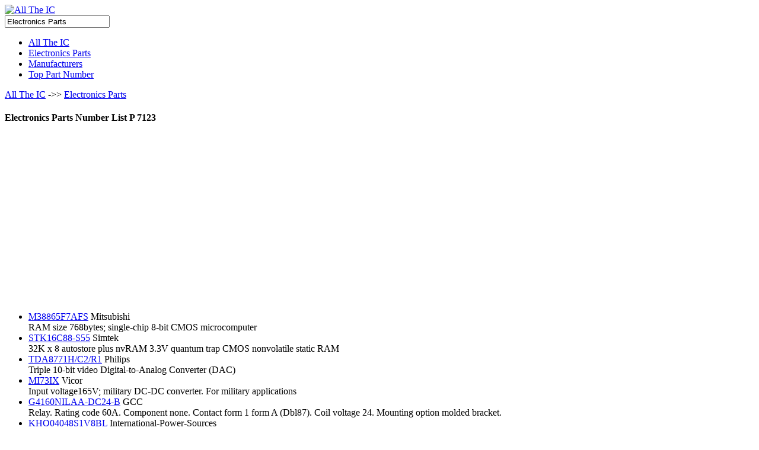

--- FILE ---
content_type: text/html; charset=UTF-8
request_url: https://alltheic.com/electronics-parts/part-7123.html
body_size: 5754
content:

<!DOCTYPE html>
<!--[if lt IE 7 ]><html class="ie ie6"> <![endif]-->
<!--[if IE 7 ]><html class="ie ie7"> <![endif]-->
<!--[if IE 8 ]><html class="ie ie8"> <![endif]-->
<!--[if (gte IE 9)|!(IE)]><!--><html> <!--<![endif]-->
<head><meta charset="utf-8"><meta http-equiv="content-language" content="">
<title>Electronics Parts,Electronic Part Number List,Semiconductor Part P 7123</title>
<meta name="viewport" content="width=device-width, initial-scale=1, maximum-scale=1">
<link rel="stylesheet" href="/templates/default/css/zerogrid.css">
<link rel="stylesheet" href="/templates/default/css/style.css">
<link rel="stylesheet" href="/templates/default/css/responsive.css">
<link rel="stylesheet" href="/templates/default/css/responsiveslides.css" />
<!--[if lt IE 8]>
<div style=' clear: both; text-align:center; position: relative;'>
  <a href="//windows.microsoft.com/en-US/internet-explorer/products/ie/home?ocid=ie6_countdown_bannercode"><img src="//storage.ie6countdown.com/assets/100/images/banners/warning_bar_0000_us.jpg" border="0" height="42" width="820"></a>
</div>
<![endif]-->
<!--[if lt IE 9]><script src="js/html5.js"></script><![endif]-->
<link href='/favicon.ico' rel='icon' type='image/x-icon'/>
<script src="/templates/default/js/jquery.min.js"></script>
<script src="/templates/default/js/responsiveslides.js"></script>
<script>
   $(function () {
     $("#slider").responsiveSlides({
       auto: true,
       pager: false,
       nav: true,
       speed: 500,
       maxwidth: 960,
       namespace: "centered-btns"
     });
   });
</script>
<script data-ad-client="ca-pub-6713349877290719" async src="https://pagead2.googlesyndication.com/pagead/js/adsbygoogle.js"></script></head>
<body>
<header> 
	<div id="logo"><a href="/"><img src="/templates/default/images/logo.png"/ alt="All The IC" title="All The IC"></a></div>
	<div id="search">
		<div class="button-search"></div><form method="get" action="/search.html">
		<input type="text" name="part" value="Electronics Parts" onfocus="if (this.value == &#39;Electronics Parts&#39;) {this.value = &#39;&#39;;}" onblur="if (this.value == &#39;&#39;) {this.value = &#39;Electronics Parts&#39;;}"></form>
	</div>
</header>
<nav>
	<ul>
<li><a href="/">All The IC</a></li>
<li><a href="/electronics-parts/" title="Electronics Parts List">Electronics Parts</a></li>
<li><a href="/semiconductor-manufacturers/" title="Semiconductor Manufacturers List">Manufacturers</a></li>
<li><a href="/top-part-number.html" title="Top Electronic Components Part">Top Part Number</a></li>
	</ul>
</nav>
<section class="featured">
<section id="content">
	<div class="zerogrid">
		<div class="row">
			<div class="main-content">
				<div class="row">
					<div class="col-2-3">
						<article>
							<div class="heading">
								<p class="info"><a href="/">All The IC</a> ->> <a href="/electronics-parts/">Electronics Parts</a></p>
							</div>
							<h1>Electronics Parts Number List P 7123</h1>
							<div class="content">
								<span><script async src="//pagead2.googlesyndication.com/pagead/js/adsbygoogle.js"></script>
<!-- auto -->
<ins class="adsbygoogle"
     style="display:block"
     data-ad-client="ca-pub-6713349877290719"
     data-ad-slot="5046240522"
     data-ad-format="auto"
     data-full-width-responsive="true"></ins>
<script>
(adsbygoogle = window.adsbygoogle || []).push({});
</script></span>
								<ul class="arrow_list"><li><a href="/electronics-parts/M38865F7AFS/" title="M38865F7AFS">M38865F7AFS</a> Mitsubishi<br />RAM size 768bytes; single-chip 8-bit CMOS microcomputer</li>
								<li><a href="/electronics-parts/STK16C88-S55/" title="STK16C88-S55">STK16C88-S55</a> Simtek<br />32K x 8 autostore plus nvRAM 3.3V quantum trap CMOS nonvolatile static RAM</li>
								<li><a href="/electronics-parts/TDA8771H/C2/R1/" title="TDA8771H/C2/R1">TDA8771H/C2/R1</a> Philips<br />Triple 10-bit video Digital-to-Analog Converter (DAC)</li>
								<li><a href="/electronics-parts/MI73IX/" title="MI73IX">MI73IX</a> Vicor<br />Input voltage165V; military DC-DC converter. For military applications</li>
								<li><a href="/electronics-parts/G4160NILAA-DC24-B/" title="G4160NilAA-DC24-B">G4160NILAA-DC24-B</a> GCC<br />Relay. Rating code 60A. Component none. Contact form 1 form A (Dbl87). Coil voltage 24. Mounting option molded bracket.</li>
								<li><a href="/electronics-parts/KHQ04048S1V8BL/" title="KHQ04048S1V8BL">KHQ04048S1V8BL</a> International-Power-Sources<br />Quarter brick DC/DC converter. Baseplate/negative logic. Output power 72W. Output voltage 1.8V. Output current maximum 40A. Input current 1.76A.</li>
								<li><a href="/electronics-parts/VI-L23-XX/" title="VI-L23-XX">VI-L23-XX</a> Vicor<br />InputV36V; outputV24V; 50-200W; 10-40A; single, dual and triple output DC-DC converter to applications that might otherwise require a custom supply</li>
								<li><a href="/electronics-parts/5962F9475403VXA/" title="5962F9475403VXA">5962F9475403VXA</a> UTMC<br />Radiation Hardened PAL SMD. Total dose 3E5 rads(Si). 20ns propagation delay, CMOS I/O. Class V. Lead finish solder.</li>
								<li><a href="/electronics-parts/MC14027BCL/" title="MC14027BCL">MC14027BCL</a> Motorola<br />Dual J-K flip-flop</li>
								<li><a href="/electronics-parts/SST39LF200A-55-4C-B3N/" title="SST39LF200A-55-4C-B3N">SST39LF200A-55-4C-B3N</a> SST<br />2 Mbit multi-purpose flash</li>
								<li><a href="/electronics-parts/D1C1210/" title="D1C1210">D1C1210</a> GCC<br />Reed relay. Contact form 1B SPDT-CO. Nominal voltage (VDC) 12.</li>
								<li><a href="/electronics-parts/78L06M/" title="78L06M">78L06M</a> Contek<br />3-terminal positive voltage regulator. Output voltage 6.0V. Output current 200 mA</li>
								<li><a href="/electronics-parts/VI-N6Y-XX/" title="VI-N6Y-XX">VI-N6Y-XX</a> Vicor<br />InputV300V; outputV3.3V; 300-600W; 60-120A; single, dual and triple output DC-DC converter to applications that might otherwise require a custom supply</li>
								<li><a href="/electronics-parts/M38B50M7-XXXFS/" title="M38B50M7-XXXFS">M38B50M7-XXXFS</a> Mitsubishi<br />RAM size 192 bytes; single-chip 8-bit CMOS microcomputer</li>
								<li><a href="/electronics-parts/M38064E5-XXXGP/" title="M38064E5-XXXGP">M38064E5-XXXGP</a> Mitsubishi<br />RAM size 640bytes; single-chip 8-bit CMOS microcomputer</li>
								<li><a href="/electronics-parts/HEF4050BPB/" title="HEF4050BPB">HEF4050BPB</a> Philips<br />HEX non-inverting buffers</li>
								<li><a href="/electronics-parts/TLC2554QD/" title="TLC2554QD">TLC2554QD</a> Texas Instruments<br />12-BIT, 400 KSPS ADC, 4-CH. SERIAL WITH POWERDOWN</li>
								<li><a href="/electronics-parts/OPB835W51/" title="OPB835W51">OPB835W51</a> Optek<br />Slotted optical switch</li>
								<li><a href="/electronics-parts/R1110N521BTL/" title="R1110N521BTL">R1110N521BTL</a> Ricoh<br />Low noise 150mA L.D.O. regulator. Output voltage 5.2V. "H" active type. Taping specification TL</li>
								<li><a href="/electronics-parts/KD1084AD2M33R/" title="KD1084AD2M33R">KD1084AD2M33R</a> ST-Microelectronics<br />5V LOW DROP POSITIVE VOLTAGE REGULATOR ADJUSTABLE AND FIXED</li>
								<li><a href="/electronics-parts/R3111N221A-TR/" title="R3111N221A-TR">R3111N221A-TR</a> Ricoh<br />Low voltage detector. Detector threshold (-Vdet) 2.2V. Output type Nch open drain. Standard taping specification TR</li>
								<li><a href="/electronics-parts/4N36-M/" title="4N36-M">4N36-M</a> Fairchild<br />GENERAL PURPOSE 6-PIN PHOTOTRANSISTOR OPTOCOUPLERS</li>
								<li><a href="/electronics-parts/IXGT40N60B/" title="IXGT40N60B">IXGT40N60B</a> IXYS<br />600V HiPerFAST IGBT</li>
								<li><a href="/electronics-parts/MAS9124AST8-T/" title="MAS9124AST8-T">MAS9124AST8-T</a> MAS-Oy<br />150 mA LDO voltage regulator IC. 2.86 V</li>
								<li><a href="/electronics-parts/M5M51008BFP-70L/" title="M5M51008BFP-70L">M5M51008BFP-70L</a> Mitsubishi<br />1048576-bit (131072-word by 8-bit) CMOS static SRAM</li>
								<li><a href="/electronics-parts/CAT93C8613KI-45TE13/" title="CAT93C8613KI-45TE13">CAT93C8613KI-45TE13</a> Catalyst<br />16K 4.5-4.75V Supervisory circuits with microwire serial CMOS EEPROM, precision reset controller and watchdog timer</li>
								<li><a href="/electronics-parts/AM29LV400T80WAEB/" title="AM29LV400T80WAEB">AM29LV400T80WAEB</a> AMD<br />4 megabit CMOS 3.0 volt-only boot sector flash memory</li>
								<li><a href="/electronics-parts/KM44C4000CKL-5/" title="KM44C4000CKL-5">KM44C4000CKL-5</a> Samsung<br />4M x 4Bit CMOS dynamic RAM with fast page mode, 5V, 50ns</li>
								<li><a href="/electronics-parts/VI-RUX0X-XX/" title="VI-RUX0X-XX">VI-RUX0X-XX</a> Vicor<br />Input Voltage90-132/180-264Vac; output Voltage20-95V; 150-600W; 30-120A autoranging AC-DC switcher</li>
								<li><a href="/electronics-parts/5962H9658001VEX/" title="5962H9658001VEX">5962H9658001VEX</a> UTMC<br />RadHard MSI SMD. Quadruple S-R latches. Class V, QML. Lead finish optional. Total dose 1E6 rads(Si).</li>
								<li><a href="/electronics-parts/REC5-2615SRW/" title="REC5-2615SRW">REC5-2615SRW</a> Recom<br />5W DC/DC converter with 26V input, 15V/400mA output, 2kV isolation</li>
								<li><a href="/electronics-parts/GC70SR7011005FS/" title="GC70SR7011005FS">GC70SR7011005FS</a> Green-Power<br />Bar clamp for hockey punks</li>
								<li><a href="/electronics-parts/NT256D72S4PA0GR-8B/" title="NT256D72S4PA0GR-8B">NT256D72S4PA0GR-8B</a> Nanya<br />256Mb 32Mx72 DDR SDRAM module based on 32Mx4 DDR SDRAM</li>
								<li><a href="/electronics-parts/5962G9684503VYC/" title="5962G9684503VYC">5962G9684503VYC</a> UTMC<br />Dual-port SRAM SMD with busy flag. Lead finish gold. Class designator V. Device type 03 (4Kx8, CMOS compatible inputs, 55 ns). Total dose G. Federal stock class designator no options.</li>
								<li><a href="/electronics-parts/M38B76MFH-XXXFP/" title="M38B76MFH-XXXFP">M38B76MFH-XXXFP</a> Mitsubishi<br />RAM size 896 bytes; single-chip 8-bit CMOS microcomputer</li>
								<li><a href="/electronics-parts/MT5C1008DCJ-20L/IT/" title="MT5C1008DCJ-20L/IT">MT5C1008DCJ-20L/IT</a> Austin-Semiconductor<br />128K x 8 SRAM with dual chip enable</li>
								<li><a href="/electronics-parts/CAT93C8632S-30TE13/" title="CAT93C8632S-30TE13">CAT93C8632S-30TE13</a> Catalyst<br />16K 3.0-3.15V Supervisory circuit with microwire serial CMOS EEPROM, precision reset controller and watchdog timer</li>
								<li><a href="/electronics-parts/REC15-2905SRWBZ/" title="REC15-2905SRWBZ">REC15-2905SRWBZ</a> Recom<br />15W DC/DC converter with 29V input, 5/3000mA output</li>
								<li><a href="/electronics-parts/MT4C4001JDJ-7L/" title="MT4C4001JDJ-7L">MT4C4001JDJ-7L</a> Micron<br />1M x 4 DRAM extended refresh, 70ns, low power</li>
								<li><a href="/electronics-parts/MC145157FN2/" title="MC145157FN2">MC145157FN2</a> Motorola<br />Serial-input PLL frequency synthesizer.</li>
								<li><a href="/electronics-parts/APL1086-VC-TR/" title="APL1086-VC-TR">APL1086-VC-TR</a> Anpec<br />Adj, 1.5 A low dropout fast response positive adjustable regulator and fixed</li>
								<li><a href="/electronics-parts/WS512K32L-25G1TI/" title="WS512K32L-25G1TI">WS512K32L-25G1TI</a> White-Electronic<br />25ns; 5V power supply - 3.3V parts also available; 512K x 32 SRAM module, SMD 5962-94611</li>
								<li><a href="/electronics-parts/TLSY5101/" title="TLSY5101">TLSY5101</a> Vishay<br />Yellow (585 nm) symbol LED</li>
								<li><a href="/electronics-parts/AZ764-1CH-6DE/" title="AZ764-1CH-6DE">AZ764-1CH-6DE</a> Zettler<br />Nominal coil VCD 6; 16A SPDT miniature power relay</li>
								<li><a href="/electronics-parts/ACM1602E-NLYH-T/" title="ACM1602E-NLYH-T">ACM1602E-NLYH-T</a> AZ-Displays<br />2.7-5.5V; 16characters x 2lines; dot size0.56x0.61mm; liquid crystal display</li>
								<li><a href="/electronics-parts/M38862M3A-XXXFS/" title="M38862M3A-XXXFS">M38862M3A-XXXFS</a> Mitsubishi<br />RAM size 384bytes single chip 8-bit CMOS microcomputer</li>
								<li><a href="/electronics-parts/SJA1441/" title="SJA1441">SJA1441</a> NEL<br />3.3 V, +/-50 ppm, LVCMOS crystal clock oscillator</li>
								<li><a href="/electronics-parts/LM7806S/" title="LM7806S">LM7806S</a> Bay-Linear<br />8-20V 1.5A positive voltage regulator</li>
								<li><a href="/electronics-parts/TLC7733MFKB/" title="TLC7733MFKB">TLC7733MFKB</a> Texas Instruments<br />SINGLE SVS FOR 3.3V SYSTEMS W/PROGRAMMABLE TIME DELAY</li>
								<li><a href="/electronics-parts/CAT93C8631KI-28TE13/" title="CAT93C8631KI-28TE13">CAT93C8631KI-28TE13</a> Catalyst<br />16K 2.85-3.0V Supervisory circuit with microwire serial CMOS EEPROM, precision reset controller and watchdog timer</li>
								<li><a href="/electronics-parts/SA1437/" title="SA1437">SA1437</a> NEL<br />5 V, +/-25 ppm, CMOS crystal clock oscillator</li>
								<li><a href="/electronics-parts/ACM1602V-FLYS-T/" title="ACM1602V-FLYS-T">ACM1602V-FLYS-T</a> AZ-Displays<br />0.0-6.5V; 5x7dots with cursor; 16characters x 2lines; dot size0.92x1.10mm; AZ display</li>
								<li><a href="/electronics-parts/BCC400PS28EL/" title="BCC400PS28EL">BCC400PS28EL</a> International-Power-Sources<br />AC/DC industrial type. Output power 406 W. Output voltage 28.0 V. Output current 14.5 A. Output load regulation 1.0%. Conformally coated option.</li>
								<li><a href="/electronics-parts/REC5-0912SRWLZ/" title="REC5-0912SRWLZ">REC5-0912SRWLZ</a> Recom<br />5W DC/DC converter with 9V input, 12V/417mA output</li>
								<li><a href="/electronics-parts/RT9168/A-37CSH/" title="RT9168/A-37CSH">RT9168/A-37CSH</a> Richtek<br />3.7V, 200mA/500mA fixed output voltage LDO regulator</li>
								<li><a href="/electronics-parts/TX1000MJASLPLDH/" title="TX1000MJASLPLDH">TX1000MJASLPLDH</a> CD-Technologies<br />1000 Watt. AC/DC power supply. Output voltage 20.0V, output current 50A</li>
								<li><a href="/electronics-parts/M38B75FBH-FP/" title="M38B75FBH-FP">M38B75FBH-FP</a> Mitsubishi<br />RAM size 768 bytes; single-chip 8-bit CMOS microcomputer</li>
								<li><a href="/electronics-parts/PRC221101/101M/" title="PRC221101/101M">PRC221101/101M</a> CMD<br />EMI/RFI tapped filter</li>
								<li><a href="/electronics-parts/MS4C-S-DC24-B/" title="MS4C-S-DC24-B">MS4C-S-DC24-B</a> GCC<br />Relay. Coil voltage 24 VDC. Contact arrangement 4C. Terminal solder. Enclosure standard. Option test button.</li>
								<li><a href="/electronics-parts/TSC1530/" title="TSC1530">TSC1530</a> Traco<br />Input voltage range36-75V output voltage 5V (80A) DC/DC converter</li>
								<li><a href="/electronics-parts/2SD999-T1/" title="2SD999-T1">2SD999-T1</a> NEC<br />Silicon transistor</li>
								<li><a href="/electronics-parts/KM41C4000DLT-6/" title="KM41C4000DLT-6">KM41C4000DLT-6</a> Samsung<br />4M x 1Bit CMOS dynamic RAM with fast page mode, 5V, 128ms refresh, 60ns</li>
								<li><a href="/electronics-parts/SN74LS14NSR/" title="SN74LS14NSR">SN74LS14NSR</a> Texas Instruments<br />HEX SCHMITT-TRIGGER INVERTERS</li>
								<li><a href="/electronics-parts/PQ5TS1G/" title="PQ5TS1G">PQ5TS1G</a> Sharp<br />Low power-loss voltage regulator</li>
								<li><a href="/electronics-parts/G901CO-DC15-12/" title="G901CO-DC15-12">G901CO-DC15-12</a> GCC<br />Relay. Coil voltage 15 VDC. Mounting PCB w/ Top QC. Contact form C. Covering open frame. Spacing UL873. Insulation class F.</li>
								<li><a href="/electronics-parts/RT9161-23CV/" title="RT9161-23CV">RT9161-23CV</a> Richtek<br />2.3V, 300/500mA low dropout linear voltage regulator</li>
								</ul>
								<p> <a href='part-8121.html'>8121</a>  <a href='part-8122.html'>8122</a>  <a href='part-8123.html'>8123</a>  <a href='part-8124.html'>8124</a>  <a href='part-8125.html'>8125</a>  <a href='part-8126.html'>8126</a>  <a href='part-8127.html'>8127</a>  <a href='part-8128.html'>8128</a>  <a href='part-8129.html'>8129</a>  <a href='part-8130.html'>8130</a>  <a href='part-8131.html'>8131</a>  <a href='part-8132.html'>8132</a>  <a href='part-8133.html'>8133</a> 8134  <a href='part-8135.html'>8135</a>  <a href='part-8136.html'>8136</a>  <a href='part-8137.html'>8137</a>  <a href='part-8138.html'>8138</a>  <a href='part-8139.html'>8139</a>  <a href='part-8140.html'>8140</a>  <a href='part-8141.html'>8141</a>  <a href='part-8142.html'>8142</a>  <a href='part-8143.html'>8143</a>  <a href='part-8144.html'>8144</a>  <a href='part-8145.html'>8145</a>  <a href='part-8146.html'>8146</a>  <a href='part-8147.html'>8147</a>  <a href='part-8148.html'>8148</a>  <a href='part-8149.html'>8149</a>  <a href='part-8150.html'>8150</a>  <a href='part-8151.html'>8151</a>  <a href='part-8152.html'>8152</a>  <a href='part-8153.html'>8153</a>  <a href='part-8154.html'>8154</a>  <a href='part-8155.html'>8155</a>  <a href='part-8156.html'>8156</a>  <a href='part-8157.html'>8157</a>  <a href='part-8158.html'>8158</a>  <a href='part-8159.html'>8159</a>  <a href='part-8160.html'>8160</a> </p>
							</div>
							<div class="footer">
							</div>
						</article>
					</div>
					<div class="sidebar col-1-3">
						<section>
							<div class="heading">Advertisement</div>
							<div class="content"><script async src="https://pagead2.googlesyndication.com/pagead/js/adsbygoogle.js"></script>
<!-- 03 -->
<ins class="adsbygoogle"
     style="display:block"
     data-ad-client="ca-pub-6713349877290719"
     data-ad-slot="2763124785"
     data-ad-format="auto"
     data-full-width-responsive="true"></ins>
<script>
     (adsbygoogle = window.adsbygoogle || []).push({});
</script></div>
						</section>
						<section>
							<div class="content"></div>
						</section>
					</div>
				</div>
			</div>
		</div>
	</div>
<section></section>
<footer>
<div id="copyright">
	<p>&copy; 2026 All The IC | <a href="/electronics-parts/" title="Electronics Parts List">Electronics Parts</a> | <a href="/semiconductor-manufacturers/">Manufacturers</a> | <a href="/sitemap.html">Site Map</a>
	 | <a href="mailto:&#119;&#101;&#098;&#109;&#097;&#115;&#116;&#101;&#114;&#064;&#097;&#108;&#108;&#116;&#104;&#101;&#105;&#099;&#046;&#099;&#111;&#109;">Contact Us</a> <!--| <a href="/electronic-component-distributor/">Distributors</a>--></p>
	<p>Electronics Parts Search, Electronic Component Distributor, Semiconductor Manufacturers, IC Part Number, Semiconductor Datasheet</p>
</div>
</footer>
</body>
</html>

--- FILE ---
content_type: text/html; charset=utf-8
request_url: https://www.google.com/recaptcha/api2/aframe
body_size: 267
content:
<!DOCTYPE HTML><html><head><meta http-equiv="content-type" content="text/html; charset=UTF-8"></head><body><script nonce="uvhHKLgKIy0KuoOelAnxZw">/** Anti-fraud and anti-abuse applications only. See google.com/recaptcha */ try{var clients={'sodar':'https://pagead2.googlesyndication.com/pagead/sodar?'};window.addEventListener("message",function(a){try{if(a.source===window.parent){var b=JSON.parse(a.data);var c=clients[b['id']];if(c){var d=document.createElement('img');d.src=c+b['params']+'&rc='+(localStorage.getItem("rc::a")?sessionStorage.getItem("rc::b"):"");window.document.body.appendChild(d);sessionStorage.setItem("rc::e",parseInt(sessionStorage.getItem("rc::e")||0)+1);localStorage.setItem("rc::h",'1769872492665');}}}catch(b){}});window.parent.postMessage("_grecaptcha_ready", "*");}catch(b){}</script></body></html>